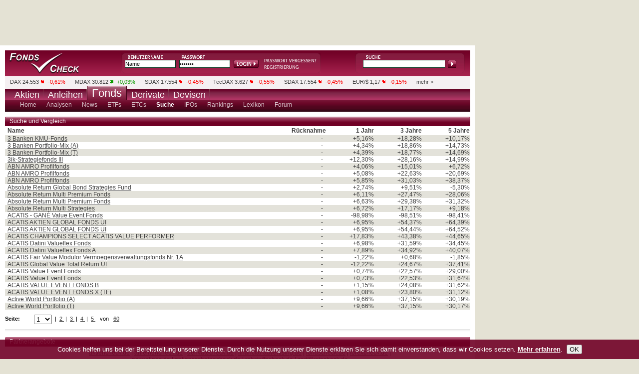

--- FILE ---
content_type: text/html; charset=UTF-8
request_url: https://www.fondscheck.de/fonds/suche_result?&result_target=&class_sp_id=i00&stack=b17b5e25034c97f2d17b6bdcbea8c784
body_size: 6900
content:

		<!DOCTYPE html PUBLIC "-//W3C//DTD XHTML 1.0 Transitional//EN" "https://www.w3.org/TR/xhtml1/DTD/xhtml1-transitional.dtd">
<html xmlns="https://www.w3.org/1999/xhtml" xml:lang="de" lang="de">
<head>
<script type="text/javascript">var t_start=new Date();</script>
<title>Fonds | Suche | Fondskurse | Analysen + News | Börse | Termine | fondscheck.de</title>
<meta http-equiv="Content-Type" content="text/html; charset=utf-8" />
<meta name="google-site-verification" content="9hiX_-TTZZrpr7qVq-G_sEdjJ0HaYJkjx0zlmJa7vlc" />
<meta http-equiv="content-language" content="de,deutsch" />
<meta http-equiv="generator" content="aktiencheck.de AG" />
<meta http-equiv="reply-to" content="info@aktiencheck.de" />
<meta http-equiv="pragma" content="no-cache" />
<meta http-equiv="expires" content="0" />
<meta http-equiv="robots" content="index,follow" />
<meta name="viewport" content="width=device-width, initial-scale=1.0" />
<meta name="revisit-after" content="1 days" />
<meta name="robots" content="NOODP" />
<meta name="distribution" content="global" />
<meta name="author" content="aktiencheck.de AG" />
<meta name="publisher" content="aktiencheck.de AG" />
<meta name="copyright" content="&copy; aktiencheck.de AG" />
<meta name="abstract" content="FondsCheck - Die Site rund ums Thema Fonds" />
<meta name="description" content="Fonds | Suche | Fondskurse | Analysen + News | Börse | Termine | fondscheck.de" />
<meta name="keywords" content="Aktien, Börse, Aktiencheck, Aktienkultur, Aktienanalysen, Aktienempfehlungen, Analysen, Börsennachrichten, Analysten, Research, Geldanlage, Investment, Börse, Börsenkurse, Kurse, Charts, Intraday, Marktberichte, Newsletter, TecDAX, SDAX, DAX, Nebenwerte, Adhoc, Börseninformationen, Börsenbriefe, Börsenbrief, Wertpapiere, Empfehlungen, Warrants, Fonds, Optionsscheine, OS-Rechner, OS-Vergleich, Put, Call, Optionsscheinecheck, Neuemissionen, Marktberichte, Zertifikate, Rohstoffe, Research, Anleihen, Devisen" />
<meta name="dc.description" content="Fonds | Suche | Fondskurse | Analysen + News | Börse | Termine | fondscheck.de" />
<meta name="dc.generator" content="aktiencheck.de AG" />
<meta name="dc.publisher" content="aktiencheck.de AG" />
<meta name="dc.format" content="text/html" />
<meta name="dc.language" content="de,deutsch" />
<meta name="dc.Identifier" content="https://www.aktiencheck.de" />
<meta name="dc.coverage" content="worldwide" />
<meta name="dc.title" content="Fonds | Suche | Fondskurse | Analysen + News | Börse | Termine | fondscheck.de" />
<meta name="dc.creator.firm" content="aktiencheck.de AG" />
<meta name="dc.creator.adress" content="https://www.aktiencheck.de" />
<meta name="dc.subject" content="Aktien, Börse, Aktiencheck, Aktienkultur, Aktienanalysen, Aktienempfehlungen, Analysen, Börsennachrichten, Analysten, Research, Geldanlage, Investment, Börse, Börsenkurse, Kurse, Charts, Intraday, Marktberichte, Newsletter, TecDAX, SDAX, DAX, Nebenwerte, Adhoc, Börseninformationen, Börsenbriefe, Börsenbrief, Wertpapiere, Empfehlungen, Warrants, Fonds, Optionsscheine, OS-Rechner, OS-Vergleich, Put, Call, Optionsscheinecheck, Neuemissionen, Marktberichte, Zertifikate, Rohstoffe, Research, Anleihen, Devisen" />
<meta name="dc.keywords" content="Aktien, Börse, Aktiencheck, Aktienkultur, Aktienanalysen, Aktienempfehlungen, Analysen, Börsennachrichten, Analysten, Research, Geldanlage, Investment, Börse, Börsenkurse, Kurse, Charts, Intraday, Marktberichte, Newsletter, TecDAX, SDAX, DAX, Nebenwerte, Adhoc, Börseninformationen, Börsenbriefe, Börsenbrief, Wertpapiere, Empfehlungen, Warrants, Fonds, Optionsscheine, OS-Rechner, OS-Vergleich, Put, Call, Optionsscheinecheck, Neuemissionen, Marktberichte, Zertifikate, Rohstoffe, Research, Anleihen, Devisen" />


<link rel="stylesheet" type="text/css" href="/css/base.min.css" />
<link rel="stylesheet" type="text/css" href="/css/ariva.min.css" />
<!-- TEMPLATE_RSS -->
<!--[if lte IE 7]><link type="text/css" rel="stylesheet" media="all" href="/css/ie.css" /><![endif]-->
<script type="text/javascript" src="https://www.aktiencheck.de/js/jquery-1.6.2.min.js"></script>
<script type="text/javascript" src="https://www.aktiencheck.de/js/jquery.cookiesdirective.min.js"></script>
<script type="text/javascript" src="https://www.aktiencheck.de/js/livesearch.js"></script>
<script type="text/javascript" src="https://www.aktiencheck.de/js/Basic.js"></script>
<script type="text/javascript" src="https://www.aktiencheck.de/js/Modal.js"></script>
<script type="text/javascript" src="https://imagesrv.adition.com/js/adition.js"></script>

<!-- Google tag (gtag.js) -->
<script async src="https://www.googletagmanager.com/gtag/js?id=G-BT17DD2ZX0"></script>
<script type="text/javascript">
  window.dataLayer = window.dataLayer || [];
  function gtag(){dataLayer.push(arguments);}
  gtag('js', new Date());

  gtag('config', 'G-BT17DD2ZX0');
</script>

<script type="text/javascript">
	jQuery(document).ready(function($){
		$.cookiesDirective({
			privacyPolicyUri: '/home/datenschutz.m',
			explicitConsent: false,
			position : 'bottom',
			duration: 0,
			backgroundColor: '#700025',
			backgroundOpacity: '90',
			linkColor: '#ffffff'
		});
	});
</script>
<script language="JavaScript" type="text/javascript">
	var kp_category_id = "Fonds";
</script>
<script type="text/javascript" src="https://d31bfnnwekbny6.cloudfront.net/customers/27579.min.js"></script>


<script type="text/javascript">
/* <![CDATA[ */
sfHover = function()
{
	var sfEls = document.getElementById("mainnav").getElementsByTagName("LI");
	for (var i=0; i<sfEls.length; i++)
	{
		sfEls[i].onmouseover=function()
		{
			this.className+=" sfhover";
		}
		sfEls[i].onmouseout=function()
		{
			this.className=this.className.replace(new RegExp(" sfhover\\b"), "");
		}
	}
}
if (window.attachEvent) window.attachEvent("onload", sfHover);
/* ]]> */
</script>

<!-- Twitter conversion tracking base code -->
<script type="text/javascript">
!function(e,t,n,s,u,a){e.twq||(s=e.twq=function(){s.exe?s.exe.apply(s,arguments):s.queue.push(arguments);
},s.version='1.1',s.queue=[],u=t.createElement(n),u.async=!0,u.src='https://static.ads-twitter.com/uwt.js',
a=t.getElementsByTagName(n)[0],a.parentNode.insertBefore(u,a))}(window,document,'script');
twq('config','ozwyx');
</script>
<!-- End Twitter conversion tracking base code -->

</head>
<body>
<div id="main" class="clear-block">
	<div id="header" class="clear-block">
		<div id="logo"><a href="/" title="Fondscheck"><img src="/images/trans.gif" alt="Fondscheck" /></a></div>
		
	
		<div id="login">
			<form action="/parts/user/dologin.m">
                                <input type="text" class="form_text" name="DISPLAY_ID" value="Name" onfocus="if(this.value == 'Name'){this.value=''}" onblur="if(this.value == ''){this.value='Name'}" />
                                <input class="form_text" type="password" name="ISKW" value="*******" onfocus="if(this.value == '*******'){this.value=''}" onblur="if(this.value == ''){this.value='*******'}" />
				<input type="hidden" name="USER_SITE" value="ac" />
                                <input type="hidden" name="ISACTION" value="go" />                                                                                                                                                           
                                <input type="hidden" name="ISPSP" />                                                                                                                                                                         
                                <input type="hidden" name="ISPSS" />                                                                                                                                                                         
                                <input type="hidden" name="ISSE" />   

				<input type="submit" class="form_submit" value="Login" />
			</form>
			<div class="links">
				<a href="/user/mailregdata.m" title="Passwort anfordern"><img src="/images/login_psw.png" alt="" /></a>
				<a href="/user/register" title="Neues Depot"><img src="/images/login_registrierung.png" alt="" /></a>
			</div>
		</div>

		<div id="kurssuche">
			<div id="LSResult">LSR</div>
<form name="megasuche" id="megasuche" method="get" action="/fonds/suche_result" onsubmit="return Ziel()" target="_self">
	<input type="text" name="search_name" id="livesearch" onmousedown="this.value='';" onkeydown="liveSearchStartExt('LSResult','megasuche')" onblur="liveSearchHideDelayed('LSResult','megasuche')" class="form_text" />
	<input type="submit" class="form_submit" />
</form>

		</div>
	</div>
	<div id="ticker" class="clear-block">
				<ul class="clear-block">
			<li class="first"></li>

			<li>
				<a href="/dax_40-indizes">DAX</a>
				24.553&nbsp;<img src="/images/minus.png" alt="minus" />
				<span class="minus">-0,61%</span>
			</li>

			<li>
				<a href="/mdax-indizes">MDAX</a>
				30.812&nbsp;<img src="/images/plus.png" alt="plus" />
				<span class="plus">+0,03%</span>
			</li>

			<li>
				<a href="/sdax-indizes">SDAX</a>
				17.554&nbsp;<img src="/images/minus.png" alt="minus" />
				<span class="minus">-0,45%</span>
			</li>

			<li>
				<a href="/tecdax-indizes">TecDAX</a>
				3.627&nbsp;<img src="/images/minus.png" alt="minus" />
				<span class="minus">-0,55%</span>
			</li>

			<li>
				<a href="/sdax-indizes">SDAX</a>
				17.554&nbsp;<img src="/images/minus.png" alt="minus" />
				<span class="minus">-0,45%</span>
			</li>

			<li>
				<a href="/euro-dollar-waehrung">EUR/$</a>
				1,17&nbsp;<img src="/images/minus.png" alt="minus" />
				<span class="minus">-0,15%</span>
			</li>
			<li class="last"><a href="/aktien/kurslisten">mehr ></a></li>
		</ul>




	</div>
	<div id="nav" class="clear-block">
		
		<ul id="mainnav" class="clear-block">

			<li ><a href="https://www.aktiencheck.de"><span class="nav2">Aktien
				</span></a>

			</li>

			<li ><a href="https://www.anleihencheck.de"><span class="nav2">Anleihen
				</span></a>

			</li>

			<li class="selected"><a href="https://www.fondscheck.de"><span class="nav">Fonds
				</span></a>

				<ul class="subnav">
				
					<li>
						<a href="/fonds/index" ><span >Home</span></a>


						<ul>
							<li class="nav80"><a href="/home/impressum.m"><span>&nbsp;Impressum</span></a></li>
							<li class="nav80"><a href="/home/mediadaten.m"><span>&nbsp;Mediadaten</span></a></li>
							<li class="nav90"><a href="/home/datenschutz.m"><span>&nbsp;Datenschutz</span></a></li>
							<li class="nav70"><a href="/home/feedback.m"><span>&nbsp;Feedback</span></a></li>
							<li class="nav60"><a href="/home/sitemap.m"><span>&nbsp;Sitemap</span></a></li>
							<li class="nav60"><a href="/home/rss.m"><span>&nbsp;RSS</span></a></li>
							<li class="navibanner"><span class="navilayer">&nbsp;</span></li>
						</ul>
					</li>
					<li>
						<a href="/analysen/index" ><span >Analysen</span></a>


						<ul>
							<li class="nav60"><a href="/analysen/Fonds"><span>&nbsp;Fonds</span></a></li>
							<li class="nav50"><a href="/analysen/ETFs"><span>&nbsp;ETFs</span></a></li>
							<li class="nav50"><a href="/analysen/ETCs"><span>&nbsp;ETCs</span></a></li>
							<li class="nav60"><a href="/analysen/Maerkte"><span>&nbsp;M&auml;rkte</span></a></li>
							<li class="navibanner"><span class="navilayer">&nbsp;</span></li>
						</ul>
					</li>
					<li>
						<a href="/news/index" ><span >News</span></a>


						<ul>
							<li class="nav60"><a href="/news/Fonds"><span>&nbsp;Fonds</span></a></li>
							<li class="nav50"><a href="/news/ETFs"><span>&nbsp;ETFs</span></a></li>
							<li class="nav50"><a href="/news/ETCs"><span>&nbsp;ETCs</span></a></li>
							<li class="nav60"><a href="/news/ETNs"><span>&nbsp;ETNs</span></a></li>
							<li class="navibanner"><span class="navilayer">&nbsp;</span></li>
						</ul>
					</li>
					<li>
						<a href="/etf/suche" ><span >ETFs</span></a>

					</li>
					<li>
						<a href="/etc/suche" ><span >ETCs</span></a>

					</li>
					<li>
						<a href="/fonds/suche"  class="ar_selected"><span  class="ar_selected">Suche</span></a>


						<ul>
							<li class="nav70"><a href="/fonds/suche"><span>&nbsp;Suche</span></a></li>
							<li class="nav70"><a href="/fonds/kags"><span>&nbsp;KAGs</span></a></li>
							<li class="navibanner"><span class="navilayer">&nbsp;</span></li>
						</ul>
					</li>
					<li>
						<a href="/fonds/neuemissionen" ><span >IPOs</span></a>

					</li>
					<li>
						<a href="/fonds/ranking" ><span >Rankings</span></a>


						<ul>
							<li class="nav70"><a href="/fonds/ranking"><span>&nbsp;Ranking</span></a></li>
							<li class="nav110"><a href="/fonds/top_performer"><span>&nbsp;Top Performer</span></a></li>
							<li class="nav110"><a href="/fonds/top_regionen"><span>&nbsp;Top Regionen</span></a></li>
							<li class="nav110"><a href="/fonds/top_branchen"><span>&nbsp;Top Branchen</span></a></li>
							<li class="navibanner"><span class="navilayer">&nbsp;</span></li>
						</ul>
					</li>
					<li>
						<a href="/lexikon/" ><span >Lexikon</span></a>


						<ul>
							<li class="nav30"><a href="/lexikon/A.m"><span>&nbsp;A</span></a></li>
							<li class="nav30"><a href="/lexikon/B.m"><span>&nbsp;B</span></a></li>
							<li class="nav30"><a href="/lexikon/C.m"><span>&nbsp;C</span></a></li>
							<li class="nav30"><a href="/lexikon/D.m"><span>&nbsp;D</span></a></li>
							<li class="nav30"><a href="/lexikon/E.m"><span>&nbsp;E</span></a></li>
							<li class="nav30"><a href="/lexikon/F.m"><span>&nbsp;F</span></a></li>
							<li class="nav30"><a href="/lexikon/G.m"><span>&nbsp;G</span></a></li>
							<li class="nav30"><a href="/lexikon/H.m"><span>&nbsp;H</span></a></li>
							<li class="nav30"><a href="/lexikon/I.m"><span>&nbsp;I</span></a></li>
							<li class="nav30"><a href="/lexikon/J.m"><span>&nbsp;J</span></a></li>
							<li class="nav30"><a href="/lexikon/K.m"><span>&nbsp;K</span></a></li>
							<li class="nav30"><a href="/lexikon/L.m"><span>&nbsp;L</span></a></li>
							<li class="nav30"><a href="/lexikon/M.m"><span>&nbsp;M</span></a></li>
							<li class="nav30"><a href="/lexikon/N.m"><span>&nbsp;N</span></a></li>
							<li class="nav30"><a href="/lexikon/O.m"><span>&nbsp;O</span></a></li>
							<li class="nav30"><a href="/lexikon/P.m"><span>&nbsp;P</span></a></li>
							<li class="nav30"><a href="/lexikon/Q.m"><span>&nbsp;Q</span></a></li>
							<li class="nav30"><a href="/lexikon/R.m"><span>&nbsp;R</span></a></li>
							<li class="nav30"><a href="/lexikon/S.m"><span>&nbsp;S</span></a></li>
							<li class="nav30"><a href="/lexikon/T.m"><span>&nbsp;T</span></a></li>
							<li class="nav30"><a href="/lexikon/U.m"><span>&nbsp;U</span></a></li>
							<li class="nav30"><a href="/lexikon/V.m"><span>&nbsp;V</span></a></li>
							<li class="nav30"><a href="/lexikon/W.m"><span>&nbsp;W</span></a></li>
							<li class="nav30"><a href="/lexikon/X.m"><span>&nbsp;X</span></a></li>
							<li class="nav30"><a href="/lexikon/Y.m"><span>&nbsp;Y</span></a></li>
							<li class="nav30"><a href="/lexikon/Z.m"><span>&nbsp;Z</span></a></li>
							<li class="navibanner"><span class="navilayer">&nbsp;</span></li>
						</ul>
					</li>
					<li>
						<a href="/forum/_fonds/forum" ><span >Forum</span></a>


						<ul>
							<li class="nav60"><a href="/forum/_fonds/forum"><span>&nbsp;Fonds</span></a></li>
							<li class="nav110"><a href="/forum/regeln"><span>&nbsp;Regeln &amp; Hilfe</span></a></li>
							<li class="navibanner"><span class="navilayer">&nbsp;</span></li>
						</ul>
					</li>
				</ul>
			</li>

			<li ><a href="http://www.derivatecheck.de" target="_blank"><span class="nav2">Derivate
				</span></a>

				<ul class="subnav2">
				
					<li>
						<a href="http://www.derivatecheck.de" target="_blank" ><span >Futures &amp; Optionen</span></a>


					</li>
					<li>
						<a href="http://www.optionsscheinecheck.de" target="_blank" ><span >Optionsscheine</span></a>


					</li>
					<li>
						<a href="http://www.rohstoffecheck.de" target="_blank" ><span >Rohstoffe</span></a>

					</li>
					<li>
						<a href="http://www.zertifikatecheck.de" target="_blank" ><span >Zertifikate</span></a>


					</li>
				</ul>
			</li>

			<li ><a href="http://www.forexcheck.de" target="_blank"><span class="nav2">Devisen
				</span></a>

			</li>
		</ul>



	</div>
        <div id="billboard">
                <!-- BEGIN fc - billboard - rest --><script type="text/javascript" src="https://adfarm1.adition.com/js?wp_id=489895&amp;keyword="></script><noscript><a href="https://adfarm1.adition.com/click?sid=489895&amp;ts=1768993655" target="_blank"><img src="https://adfarm1.adition.com/banner?sid=489895&amp;ts=1768993655" border="0" alt="" /></a></noscript><!-- END ADITIONTAG -->
        </div>
	<div id="content" class="clear-block">
		
				<div class="row clear-block">
		<div class="box" >

			<div class="header" >

				Suche und Vergleich
			</div>

			<div  class="content_main">




	
<table cellspacing="1" cellpadding="1" width="779" id="searchResultTable">
	<colgroup>
		<col width="429" />
		<col width="110" />
		<col width="80" />
		<col width="80" />
		<col width="80" />
	</colgroup>
	<tr>



		<th class="table_header_bold "style="" align="left">
			Name
		</th>

		<th class="table_header_bold "style="" align="right">
			R&uuml;cknahme
		</th>

		<th class="table_header_bold "style="" align="right">
			1 Jahr
		</th>

		<th class="table_header_bold "style="" align="right">
			3 Jahre
		</th>

		<th class="table_header_bold "style="" align="right">
			5 Jahre
		</th>
	</tr>


	<tr class="even"  >


		<td style="padding-left: 5px; " class="  " align="left">

			<a href="profil?secu=100363733"><a onclick="return true;" href="/fonds/profil?secu=100363733" title="3 Banken KMU-Fonds">3 Banken KMU-Fonds</a></a>



		</td>

		<td style="padding-left: 5px; " class="" align="right">

			- &nbsp; 



		</td>

		<td style="padding-left: 5px; " class="" align="right">

			+5,16%



		</td>

		<td style="padding-left: 5px; " class="" align="right">

			+18,28%



		</td>

		<td style="padding-left: 5px; " class="" align="right">

			+10,17%



		</td>
	</tr>
	<tr class="odd"  >


		<td style="padding-left: 5px; " class="  " align="left">

			<a href="profil?secu=114215"><a onclick="return true;" href="/fonds/profil?secu=114215" title="3 Banken Portfolio-Mix (A)">3 Banken Portfolio-Mix (A)</a></a>



		</td>

		<td style="padding-left: 5px; " class="" align="right">

			- &nbsp; 



		</td>

		<td style="padding-left: 5px; " class="" align="right">

			+4,34%



		</td>

		<td style="padding-left: 5px; " class="" align="right">

			+18,86%



		</td>

		<td style="padding-left: 5px; " class="" align="right">

			+14,73%



		</td>
	</tr>
	<tr class="even"  >


		<td style="padding-left: 5px; " class="  " align="left">

			<a href="profil?secu=118054"><a onclick="return true;" href="/fonds/profil?secu=118054" title="3 Banken Portfolio-Mix (T)">3 Banken Portfolio-Mix (T)</a></a>



		</td>

		<td style="padding-left: 5px; " class="" align="right">

			- &nbsp; 



		</td>

		<td style="padding-left: 5px; " class="" align="right">

			+4,39%



		</td>

		<td style="padding-left: 5px; " class="" align="right">

			+18,77%



		</td>

		<td style="padding-left: 5px; " class="" align="right">

			+14,69%



		</td>
	</tr>
	<tr class="odd"  >


		<td style="padding-left: 5px; " class="  " align="left">

			<a href="profil?secu=105952556"><a onclick="return true;" href="/fonds/profil?secu=105952556" title="3ik-Strategiefonds III">3ik-Strategiefonds III</a></a>



		</td>

		<td style="padding-left: 5px; " class="" align="right">

			- &nbsp; 



		</td>

		<td style="padding-left: 5px; " class="" align="right">

			+12,30%



		</td>

		<td style="padding-left: 5px; " class="" align="right">

			+28,16%



		</td>

		<td style="padding-left: 5px; " class="" align="right">

			+14,99%



		</td>
	</tr>
	<tr class="even"  >


		<td style="padding-left: 5px; " class="  " align="left">

			<a href="profil?secu=123701159"><a onclick="return true;" href="/fonds/profil?secu=123701159" title="ABN AMRO Profilfonds">ABN AMRO Profilfonds</a></a>



		</td>

		<td style="padding-left: 5px; " class="" align="right">

			- &nbsp; 



		</td>

		<td style="padding-left: 5px; " class="" align="right">

			+4,06%



		</td>

		<td style="padding-left: 5px; " class="" align="right">

			+15,01%



		</td>

		<td style="padding-left: 5px; " class="" align="right">

			+6,72%



		</td>
	</tr>
	<tr class="odd"  >


		<td style="padding-left: 5px; " class="  " align="left">

			<a href="profil?secu=123701160"><a onclick="return true;" href="/fonds/profil?secu=123701160" title="ABN AMRO Profilfonds">ABN AMRO Profilfonds</a></a>



		</td>

		<td style="padding-left: 5px; " class="" align="right">

			- &nbsp; 



		</td>

		<td style="padding-left: 5px; " class="" align="right">

			+5,08%



		</td>

		<td style="padding-left: 5px; " class="" align="right">

			+22,63%



		</td>

		<td style="padding-left: 5px; " class="" align="right">

			+20,69%



		</td>
	</tr>
	<tr class="even"  >


		<td style="padding-left: 5px; " class="  " align="left">

			<a href="profil?secu=123701161"><a onclick="return true;" href="/fonds/profil?secu=123701161" title="ABN AMRO Profilfonds">ABN AMRO Profilfonds</a></a>



		</td>

		<td style="padding-left: 5px; " class="" align="right">

			- &nbsp; 



		</td>

		<td style="padding-left: 5px; " class="" align="right">

			+5,85%



		</td>

		<td style="padding-left: 5px; " class="" align="right">

			+31,03%



		</td>

		<td style="padding-left: 5px; " class="" align="right">

			+38,37%



		</td>
	</tr>
	<tr class="odd"  >


		<td style="padding-left: 5px; " class="  " align="left">

			<a href="profil?secu=104679154"><a onclick="return true;" href="/fonds/profil?secu=104679154" title="Absolute Return Global Bond Strategies Fund">Absolute Return Global Bond Strategies Fund</a></a>



		</td>

		<td style="padding-left: 5px; " class="" align="right">

			- &nbsp; 



		</td>

		<td style="padding-left: 5px; " class="" align="right">

			+2,74%



		</td>

		<td style="padding-left: 5px; " class="" align="right">

			+9,51%



		</td>

		<td style="padding-left: 5px; " class="" align="right">

			-5,30%



		</td>
	</tr>
	<tr class="even"  >


		<td style="padding-left: 5px; " class="  " align="left">

			<a href="profil?secu=126150678"><a onclick="return true;" href="/fonds/profil?secu=126150678" title="Absolute Return Multi Premium Fonds">Absolute Return Multi Premium Fonds</a></a>



		</td>

		<td style="padding-left: 5px; " class="" align="right">

			- &nbsp; 



		</td>

		<td style="padding-left: 5px; " class="" align="right">

			+6,11%



		</td>

		<td style="padding-left: 5px; " class="" align="right">

			+27,47%



		</td>

		<td style="padding-left: 5px; " class="" align="right">

			+28,06%



		</td>
	</tr>
	<tr class="odd"  >


		<td style="padding-left: 5px; " class="  " align="left">

			<a href="profil?secu=126323612"><a onclick="return true;" href="/fonds/profil?secu=126323612" title="Absolute Return Multi Premium Fonds">Absolute Return Multi Premium Fonds</a></a>



		</td>

		<td style="padding-left: 5px; " class="" align="right">

			- &nbsp; 



		</td>

		<td style="padding-left: 5px; " class="" align="right">

			+6,63%



		</td>

		<td style="padding-left: 5px; " class="" align="right">

			+29,38%



		</td>

		<td style="padding-left: 5px; " class="" align="right">

			+31,32%



		</td>
	</tr>
	<tr class="even"  >


		<td style="padding-left: 5px; " class="  " align="left">

			<a href="profil?secu=100334219"><a onclick="return true;" href="/fonds/profil?secu=100334219" title="Absolute Return Multi Strategies">Absolute Return Multi Strategies</a></a>



		</td>

		<td style="padding-left: 5px; " class="" align="right">

			- &nbsp; 



		</td>

		<td style="padding-left: 5px; " class="" align="right">

			+6,72%



		</td>

		<td style="padding-left: 5px; " class="" align="right">

			+17,17%



		</td>

		<td style="padding-left: 5px; " class="" align="right">

			+9,18%



		</td>
	</tr>
	<tr class="odd"  >


		<td style="padding-left: 5px; " class="  " align="left">

			<a href="profil?secu=130457504"><a onclick="return true;" href="/fonds/profil?secu=130457504" title="ACATIS - GANÉ Value Event Fonds">ACATIS - GANÉ Value Event Fonds</a></a>



		</td>

		<td style="padding-left: 5px; " class="" align="right">

			- &nbsp; 



		</td>

		<td style="padding-left: 5px; " class="" align="right">

			-98,98%



		</td>

		<td style="padding-left: 5px; " class="" align="right">

			-98,51%



		</td>

		<td style="padding-left: 5px; " class="" align="right">

			-98,41%



		</td>
	</tr>
	<tr class="even"  >


		<td style="padding-left: 5px; " class="  " align="left">

			<a href="profil?secu=102780936"><a onclick="return true;" href="/fonds/profil?secu=102780936" title="ACATIS AKTIEN GLOBAL FONDS UI">ACATIS AKTIEN GLOBAL FONDS UI</a></a>



		</td>

		<td style="padding-left: 5px; " class="" align="right">

			- &nbsp; 



		</td>

		<td style="padding-left: 5px; " class="" align="right">

			+6,95%



		</td>

		<td style="padding-left: 5px; " class="" align="right">

			+54,37%



		</td>

		<td style="padding-left: 5px; " class="" align="right">

			+64,39%



		</td>
	</tr>
	<tr class="odd"  >


		<td style="padding-left: 5px; " class="  " align="left">

			<a href="profil?secu=856044"><a onclick="return true;" href="/fonds/profil?secu=856044" title="ACATIS AKTIEN GLOBAL FONDS UI">ACATIS AKTIEN GLOBAL FONDS UI</a></a>



		</td>

		<td style="padding-left: 5px; " class="" align="right">

			- &nbsp; 



		</td>

		<td style="padding-left: 5px; " class="" align="right">

			+6,95%



		</td>

		<td style="padding-left: 5px; " class="" align="right">

			+54,44%



		</td>

		<td style="padding-left: 5px; " class="" align="right">

			+64,52%



		</td>
	</tr>
	<tr class="even"  >


		<td style="padding-left: 5px; " class="  " align="left">

			<a href="profil?secu=100801982"><a onclick="return true;" href="/fonds/profil?secu=100801982" title="ACATIS CHAMPIONS SELECT ACATIS VALUE PERFORMER">ACATIS CHAMPIONS SELECT ACATIS VALUE PERFORMER</a></a>



		</td>

		<td style="padding-left: 5px; " class="" align="right">

			- &nbsp; 



		</td>

		<td style="padding-left: 5px; " class="" align="right">

			+17,83%



		</td>

		<td style="padding-left: 5px; " class="" align="right">

			+43,38%



		</td>

		<td style="padding-left: 5px; " class="" align="right">

			+44,65%



		</td>
	</tr>
	<tr class="odd"  >


		<td style="padding-left: 5px; " class="  " align="left">

			<a href="profil?secu=104433910"><a onclick="return true;" href="/fonds/profil?secu=104433910" title="ACATIS Datini Valueflex Fonds">ACATIS Datini Valueflex Fonds</a></a>



		</td>

		<td style="padding-left: 5px; " class="" align="right">

			- &nbsp; 



		</td>

		<td style="padding-left: 5px; " class="" align="right">

			+6,98%



		</td>

		<td style="padding-left: 5px; " class="" align="right">

			+31,59%



		</td>

		<td style="padding-left: 5px; " class="" align="right">

			+34,45%



		</td>
	</tr>
	<tr class="even"  >


		<td style="padding-left: 5px; " class="  " align="left">

			<a href="profil?secu=101587614"><a onclick="return true;" href="/fonds/profil?secu=101587614" title="ACATIS Datini Valueflex Fonds A">ACATIS Datini Valueflex Fonds A</a></a>



		</td>

		<td style="padding-left: 5px; " class="" align="right">

			- &nbsp; 



		</td>

		<td style="padding-left: 5px; " class="" align="right">

			+7,89%



		</td>

		<td style="padding-left: 5px; " class="" align="right">

			+34,92%



		</td>

		<td style="padding-left: 5px; " class="" align="right">

			+40,07%



		</td>
	</tr>
	<tr class="odd"  >


		<td style="padding-left: 5px; " class="  " align="left">

			<a href="profil?secu=100103797"><a onclick="return true;" href="/fonds/profil?secu=100103797" title="ACATIS Fair Value Modulor Vermoegensverwaltungsfonds Nr. 1A ">ACATIS Fair Value Modulor Vermoegensverwaltungsfonds Nr. 1A </a></a>



		</td>

		<td style="padding-left: 5px; " class="" align="right">

			- &nbsp; 



		</td>

		<td style="padding-left: 5px; " class="" align="right">

			-1,22%



		</td>

		<td style="padding-left: 5px; " class="" align="right">

			+0,68%



		</td>

		<td style="padding-left: 5px; " class="" align="right">

			-1,85%



		</td>
	</tr>
	<tr class="even"  >


		<td style="padding-left: 5px; " class="  " align="left">

			<a href="profil?secu=105181722"><a onclick="return true;" href="/fonds/profil?secu=105181722" title="ACATIS Global Value Total Return UI">ACATIS Global Value Total Return UI</a></a>



		</td>

		<td style="padding-left: 5px; " class="" align="right">

			- &nbsp; 



		</td>

		<td style="padding-left: 5px; " class="" align="right">

			-12,22%



		</td>

		<td style="padding-left: 5px; " class="" align="right">

			+24,67%



		</td>

		<td style="padding-left: 5px; " class="" align="right">

			+37,41%



		</td>
	</tr>
	<tr class="odd"  >


		<td style="padding-left: 5px; " class="  " align="left">

			<a href="profil?secu=101572041"><a onclick="return true;" href="/fonds/profil?secu=101572041" title="ACATIS Value Event Fonds">ACATIS Value Event Fonds</a></a>



		</td>

		<td style="padding-left: 5px; " class="" align="right">

			- &nbsp; 



		</td>

		<td style="padding-left: 5px; " class="" align="right">

			+0,74%



		</td>

		<td style="padding-left: 5px; " class="" align="right">

			+22,57%



		</td>

		<td style="padding-left: 5px; " class="" align="right">

			+29,00%



		</td>
	</tr>
	<tr class="even"  >


		<td style="padding-left: 5px; " class="  " align="left">

			<a href="profil?secu=112592956"><a onclick="return true;" href="/fonds/profil?secu=112592956" title="ACATIS Value Event Fonds">ACATIS Value Event Fonds</a></a>



		</td>

		<td style="padding-left: 5px; " class="" align="right">

			- &nbsp; 



		</td>

		<td style="padding-left: 5px; " class="" align="right">

			+0,73%



		</td>

		<td style="padding-left: 5px; " class="" align="right">

			+22,53%



		</td>

		<td style="padding-left: 5px; " class="" align="right">

			+31,64%



		</td>
	</tr>
	<tr class="odd"  >


		<td style="padding-left: 5px; " class="  " align="left">

			<a href="profil?secu=103548017"><a onclick="return true;" href="/fonds/profil?secu=103548017" title="ACATIS VALUE EVENT FONDS B">ACATIS VALUE EVENT FONDS B</a></a>



		</td>

		<td style="padding-left: 5px; " class="" align="right">

			- &nbsp; 



		</td>

		<td style="padding-left: 5px; " class="" align="right">

			+1,15%



		</td>

		<td style="padding-left: 5px; " class="" align="right">

			+24,08%



		</td>

		<td style="padding-left: 5px; " class="" align="right">

			+31,62%



		</td>
	</tr>
	<tr class="even"  >


		<td style="padding-left: 5px; " class="  " align="left">

			<a href="profil?secu=133080346"><a onclick="return true;" href="/fonds/profil?secu=133080346" title="ACATIS VALUE EVENT FONDS X (TF)">ACATIS VALUE EVENT FONDS X (TF)</a></a>



		</td>

		<td style="padding-left: 5px; " class="" align="right">

			- &nbsp; 



		</td>

		<td style="padding-left: 5px; " class="" align="right">

			+1,08%



		</td>

		<td style="padding-left: 5px; " class="" align="right">

			+23,80%



		</td>

		<td style="padding-left: 5px; " class="" align="right">

			+31,12%



		</td>
	</tr>
	<tr class="odd"  >


		<td style="padding-left: 5px; " class="  " align="left">

			<a href="profil?secu=104497800"><a onclick="return true;" href="/fonds/profil?secu=104497800" title="Active World Portfolio (A)">Active World Portfolio (A)</a></a>



		</td>

		<td style="padding-left: 5px; " class="" align="right">

			- &nbsp; 



		</td>

		<td style="padding-left: 5px; " class="" align="right">

			+9,66%



		</td>

		<td style="padding-left: 5px; " class="" align="right">

			+37,15%



		</td>

		<td style="padding-left: 5px; " class="" align="right">

			+30,19%



		</td>
	</tr>
	<tr class="even"  >


		<td style="padding-left: 5px; " class="  " align="left">

			<a href="profil?secu=104497912"><a onclick="return true;" href="/fonds/profil?secu=104497912" title="Active World Portfolio (T)">Active World Portfolio (T)</a></a>



		</td>

		<td style="padding-left: 5px; " class="" align="right">

			- &nbsp; 



		</td>

		<td style="padding-left: 5px; " class="" align="right">

			+9,66%



		</td>

		<td style="padding-left: 5px; " class="" align="right">

			+37,15%



		</td>

		<td style="padding-left: 5px; " class="" align="right">

			+30,17%



		</td>
	</tr>


</table>

	<div style="clear:both; height:10px;"></div>
	

<style type="text/css">
.ar_clr, .ar_clr a {
	
}
</style>

<div class="ar_navigate ar_clr">
	<b>Seite:</b>
	&nbsp;<img align="top" src="/images/sortArrow_whiteBack.png" border="0" alt="Zur&uuml;ck" style="vertical-align:baseline" />&nbsp;&nbsp;
	<span style="vertical-align: middle">
		&nbsp;
		<select name="page" id="pagenav8966" onchange="window.location.href='/fonds/suche_result?class_sp_id=i00&amp;stack=b17b5e25034c97f2d17b6bdcbea8c784&amp;result_target=&amp;page='+document.getElementById('pagenav8966').value">
			<option value="0" selected="selected"> 1</option>
			<option value="1"> 2</option>
			<option value="2"> 3</option>
			<option value="3"> 4</option>
			<option value="4"> 5</option>
			<option value="5"> 6</option>
			<option value="6"> 7</option>
			<option value="7"> 8</option>
			<option value="8"> 9</option>
			<option value="9"> 10</option>
			<option value="10"> 11</option>
			<option value="11"> 12</option>
			<option value="12"> 13</option>
			<option value="13"> 14</option>
			<option value="14"> 15</option>
			<option value="15"> 16</option>
			<option value="16"> 17</option>
			<option value="17"> 18</option>
			<option value="18"> 19</option>
			<option value="19"> 20</option>
			<option value="20"> 21</option>
			<option value="21"> 22</option>
			<option value="22"> 23</option>
			<option value="23"> 24</option>
			<option value="24"> 25</option>
			<option value="25"> 26</option>
			<option value="26"> 27</option>
			<option value="27"> 28</option>
			<option value="28"> 29</option>
			<option value="29"> 30</option>
			<option value="30"> 31</option>
			<option value="31"> 32</option>
			<option value="32"> 33</option>
			<option value="33"> 34</option>
			<option value="34"> 35</option>
			<option value="35"> 36</option>
			<option value="36"> 37</option>
			<option value="37"> 38</option>
			<option value="38"> 39</option>
			<option value="39"> 40</option>
			<option value="40"> 41</option>
			<option value="41"> 42</option>
			<option value="42"> 43</option>
			<option value="43"> 44</option>
			<option value="44"> 45</option>
			<option value="45"> 46</option>
			<option value="46"> 47</option>
			<option value="47"> 48</option>
			<option value="48"> 49</option>
			<option value="49"> 50</option>
			<option value="50"> 51</option>
			<option value="51"> 52</option>
			<option value="52"> 53</option>
			<option value="53"> 54</option>
			<option value="54"> 55</option>
			<option value="55"> 56</option>
			<option value="56"> 57</option>
			<option value="57"> 58</option>
			<option value="58"> 59</option>
			<option value="59"> 60</option>
		</select>
	</span>
	&nbsp;|&nbsp;
		<a class="ar_clr" href="/fonds/suche_result?page=1&amp;result_target=&amp;class_sp_id=i00&amp;stack=b17b5e25034c97f2d17b6bdcbea8c784">
			2
		</a>
		&nbsp;|&nbsp;
		<a class="ar_clr" href="/fonds/suche_result?result_target=&amp;page=2&amp;stack=b17b5e25034c97f2d17b6bdcbea8c784&amp;class_sp_id=i00">
			3
		</a>
		&nbsp;|&nbsp;
		<a class="ar_clr" href="/fonds/suche_result?result_target=&amp;page=3&amp;stack=b17b5e25034c97f2d17b6bdcbea8c784&amp;class_sp_id=i00">
			4
		</a>
		&nbsp;|&nbsp;
		<a class="ar_clr" href="/fonds/suche_result?class_sp_id=i00&amp;stack=b17b5e25034c97f2d17b6bdcbea8c784&amp;page=4&amp;result_target=">
			5
		</a>
		

&nbsp;&nbsp;&nbsp;von&nbsp;&nbsp;&nbsp;<a href="/fonds/suche_result?page=59&amp;result_target=&amp;class_sp_id=i00&amp;stack=b17b5e25034c97f2d17b6bdcbea8c784">60</a>

	&nbsp;&nbsp;<a href="/fonds/suche_result?stack=b17b5e25034c97f2d17b6bdcbea8c784&amp;class_sp_id=i00&amp;result_target=&amp;page=1" ><img src="/images/sortArrow_whiteNext.png" border="0" alt="Weiter" style="vertical-align:baseline" /></a>
&nbsp;
</div>




	<div style="clear:both; height:10px;"></div>









	        </div>

		</div>
	</div>








		
	</div>
	<div id="footer" class="clear-block">
			<div class="row clear-block">
		<div class="box clear" >

			<div class="header" >

				Partnerangebote
			</div>

			<div  class="content_main">




	<div style="text-align:center; width:100%; padding: 5px;">
		<a href="https://www.aktiencheck.de" target="_blank">aktiencheck.de</a> |
		<a href="https://www.anleihencheck.de" target="_blank">anleihencheck.de</a> |
		<a href="http://www.derivatecheck.de" target="_blank">derivatecheck.de</a> |
		<a href="http://www.financial-advertising.de" target="_blank">financial-advertising.de</a> |
		<a href="https://www.fondscheck.de" target="_blank">fondscheck.de</a> |
		<a href="http://www.forexcheck.de" target="_blank">forexcheck.de</a> |
		<br />
		<a href="http://www.newratings.de" target="_blank">newratings.de</a> |
		<a href="http://www.optionsscheinecheck.de" target="_blank">optionsscheinecheck.de</a> |
		<a href="http://www.rohstoffecheck.de" target="_blank">rohstoffecheck.de</a> |
		<a href="http://www.zertifikatecheck.de" target="_blank">zertifikatecheck.de</a>
	</div>
	        </div>

		</div>
	</div>




	<br />
	<div style="float: left;">
		<p>
			Copyright 1998 - 2026 <a href="/home/impressum.m">aktiencheck.de</a>,
			implementiert durch <a href="https://www.ariva.ag" target="_blank">ARIVA.DE AG</a>
		</p>
	</div>

	<div style="float:right; margin-left:10px;">
		<g:plusone size="medium" count="false"></g:plusone>
		<script type="text/javascript">
			window.___gcfg = {
				lang: 'de-DE'
			};

			(function() {
				var po = document.createElement('script'); po.type = 'text/javascript'; po.async = true;
				po.src = 'https://apis.google.com/js/plusone.js';
				var s = document.getElementsByTagName('script')[0]; s.parentNode.insertBefore(po, s);
			})();
		</script>
	</div>
	<div style="clear: both"></div>



	</div>
</div>

<div id="banner_big">
<!-- BEGIN fc - bigsize - rest --><script type="text/javascript" src="https://adfarm1.adition.com/js?wp_id=17395&amp;keyword="></script><noscript><a href="https://adfarm1.adition.com/click?sid=17395&amp;ts=1768993660" target="_blank"><img src="https://adfarm1.adition.com/banner?sid=17395&amp;ts=1768993660" border="0" alt="" /></a></noscript><!-- END ADITIONTAG -->
</div>

<div id="skyscraper">
<!-- BEGIN fc - skyscraper - rest --><script type="text/javascript" src="https://adfarm1.adition.com/js?wp_id=17426&amp;keyword="></script><noscript><a href="https://adfarm1.adition.com/click?sid=17426&amp;ts=1768993660" target="_blank"><img src="https://adfarm1.adition.com/banner?sid=17426&amp;ts=1768993660" border="0" alt="" /></a></noscript><!-- END ADITIONTAG -->
</div>

<script type="text/javascript">
        var t_generated = new Date();
</script>


<div id="pseudo_navilayer">
	<!-- BEGIN fc - navilayer - rest --><script type="text/javascript" src="https://adfarm1.adition.com/js?wp_id=424231&amp;keyword="></script><noscript><a href="https://adfarm1.adition.com/click?sid=424231&amp;ts=1768993660" target="_blank"><img src="https://adfarm1.adition.com/banner?sid=424231&amp;ts=1768993660" border="0" alt="" /></a></noscript><!-- END ADITIONTAG -->
</div>

<div id="banner_popup">
	<script type="text/javascript" src="https://traffic.finad.de/roc_p/fc/fc_p-rest.html"></script>
</div>

<script type="text/javascript">
	document.getElementsByClassName = function(cl) {
		var retnode = [];
		var myclass = new RegExp('\\b'+cl+'\\b');
		var elem = this.getElementsByTagName('*');
		for (var i = 0; i < elem.length; i++) {
			var classes = elem[i].className;
			if (myclass.test(classes)) retnode.push(elem[i]);
		}
		return retnode;
	};

	var navilayers = document.getElementsByClassName("navilayer");

	for (var i = 0; i < navilayers.length; i++) {
		navilayers[i].innerHTML = document.getElementById("pseudo_navilayer").innerHTML;
	}

	document.getElementById("pseudo_navilayer").innerHTML = '';
</script>






</body>
</html>








--- FILE ---
content_type: text/html; charset=utf-8
request_url: https://accounts.google.com/o/oauth2/postmessageRelay?parent=https%3A%2F%2Fwww.fondscheck.de&jsh=m%3B%2F_%2Fscs%2Fabc-static%2F_%2Fjs%2Fk%3Dgapi.lb.en.2kN9-TZiXrM.O%2Fd%3D1%2Frs%3DAHpOoo_B4hu0FeWRuWHfxnZ3V0WubwN7Qw%2Fm%3D__features__
body_size: 161
content:
<!DOCTYPE html><html><head><title></title><meta http-equiv="content-type" content="text/html; charset=utf-8"><meta http-equiv="X-UA-Compatible" content="IE=edge"><meta name="viewport" content="width=device-width, initial-scale=1, minimum-scale=1, maximum-scale=1, user-scalable=0"><script src='https://ssl.gstatic.com/accounts/o/2580342461-postmessagerelay.js' nonce="YARBkGcOTSOeRi25dc1GHg"></script></head><body><script type="text/javascript" src="https://apis.google.com/js/rpc:shindig_random.js?onload=init" nonce="YARBkGcOTSOeRi25dc1GHg"></script></body></html>

--- FILE ---
content_type: application/javascript; charset=UTF-8
request_url: https://www.aktiencheck.de/js/livesearch.js
body_size: 1376
content:
/*
// +----------------------------------------------------------------------+
// | Copyright (c) 2004 Bitflux GmbH                                      |
// +----------------------------------------------------------------------+
// | Licensed under the Apache License, Version 2.0 (the "License");      |
// | you may not use this file except in compliance with the License.     |
// | You may obtain a copy of the License at                              |
// | http://www.apache.org/licenses/LICENSE-2.0                           |
// | Unless required by applicable law or agreed to in writing, software  |
// | distributed under the License is distributed on an "AS IS" BASIS,    |
// | WITHOUT WARRANTIES OR CONDITIONS OF ANY KIND, either express or      |
// | implied. See the License for the specific language governing         |
// | permissions and limitations under the License.                       |
// +----------------------------------------------------------------------+
// | Author: Bitflux GmbH <devel@bitflux.ch>                              |
// +----------------------------------------------------------------------+

*/

//Änderungen zum Original: stark gekürzt

var liveSearchReq = false;
var t = null;
var liveSearchLast = "";

var div = "LSResult";
var div_top10 = "LSResult_top10";
var formular_id = "megasuche";

function liveSearchStartExt(param,param2) { div=param; formular_id=param2; liveSearchStart() };


function liveSearchHideDelayed(param,param2) { div=param; formular_id=param2;
  	window.setTimeout("liveSearchHide()",400);
}


function liveSearchHide() {
	document.getElementById(div).style.display = "none";
	var hm = document.getElementById("hidemely1");
	if (hm != null) {hm.style.visibility = "visible"};
	var hm = document.getElementById("cgiad");
	if (hm != null) {hm.style.visibility = "visible"};
}


function liveSearchStart() {
    if (t) {
		window.clearTimeout(t);
	}
	t = window.setTimeout("liveSearchDoSearch()",0); // vorher 200
}


function liveSearchDoSearch() {
	var search_value;
	if (document.getElementById(formular_id).livesearch) {
		search_value = document.getElementById(formular_id).livesearch.value;
	}

	if (liveSearchLast != search_value) {
		if (liveSearchReq && liveSearchReq.readyState < 4) {
			liveSearchReq.abort();
		}
		if (search_value == "") {
			liveSearchHide();
			return false;
		}
//	if (window.XMLHttpRequest) {
//	// branch for IE/Windows ActiveX version
//	  liveSearchReq = new XMLHttpRequest();
//	} else if (window.ActiveXObject) {
//          liveSearchReq = new ActiveXObject("Microsoft.XMLHTTP");
//	}
		try{
			liveSearchReq=new ActiveXObject("Msxml2.XMLHTTP");
		}catch(e){
			try{
				liveSearchReq=new ActiveXObject("Microsoft.XMLHTTP");
			} catch(oc){
				liveSearchReq=null;
			}
		}

		if(!liveSearchReq && typeof XMLHttpRequest != "undefined") {
			liveSearchReq=new XMLHttpRequest();
		}
		if(!liveSearchReq) {
			return;
		}

		var res      = document.getElementById(div);
		search_value = search_value.trim();
		var search   = escape(search_value);
		search       = search.replace(/\+/g, "%2b");

		res.style.display = "block";
		res.innerHTML = '<iframe style="height:270px; border:0px;" src="/parts/livesearch.mc?searchname=' + search +'"></iframe>'
	}
}

function liveSearchProcessReqChange() {
	if (liveSearchReq.readyState == 4) {
        var hm = document.getElementById("hidemely1");
		if (hm != null) {hm.style.visibility = "hidden"};
        var hm = document.getElementById("cgiad");
		if (hm != null) {hm.style.visibility = "hidden"};
		var res = document.getElementById(div);
		res.style.display = "block";
		res.innerHTML = '<table border="0" cellspacing="0" cellpadding="3" width="100%" bgcolor="#eeeeee"><tr><td class="arhead" colspan="2"><b>H&auml;ufige Suchanfragen</b></td></tr>' + liveSearchReq.responseText;
		window.status = "Fertig";
	}
}

function liveSearchShowTop10(param) {
	div_top10 = param;
	var res = document.getElementById(div_top10);

	res.style.display = "block";
	res.innerHTML = '<iframe style="height:290px;width:500px;border:0px;" src="/parts/livesearch.mc?top=1"></iframe>'
}

function liveSearchHideTop10Delayed(param) {
		div_top10 = param;
        window.setTimeout("liveSearchHideTop10()", 400);
}

function liveSearchHideTop10(param) {
	document.getElementById(div_top10).style.display = "none";
}
